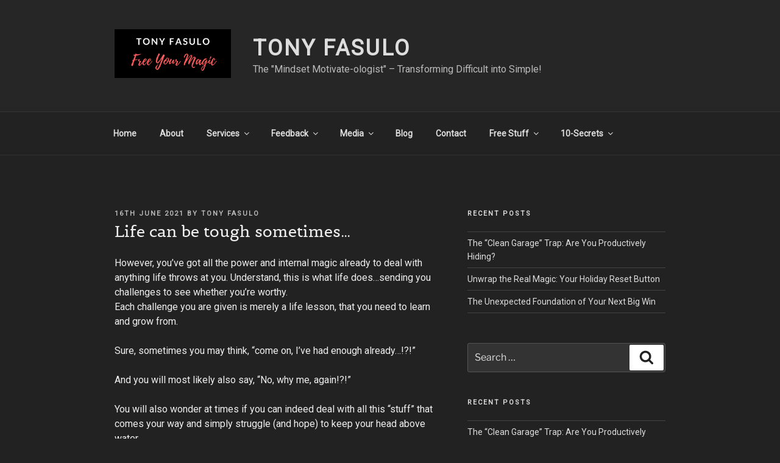

--- FILE ---
content_type: application/javascript
request_url: https://tonyfasulo.com/wpt_tf/wp-content/plugins/funnels-embed/t4s.js?a=1769780423&ver=6.9
body_size: 156
content:
jQuery(document).ready(function() {  

	window.scrollTo(0, 0);
	//var h = window.innerHeight;
	//jQuery('#t4s_iframe').css('height', t4s_iframe+'px');

});
